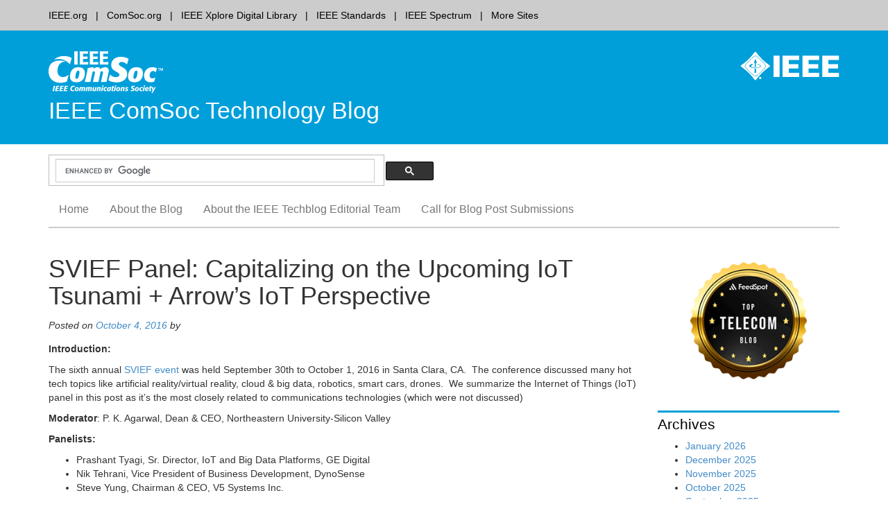

--- FILE ---
content_type: text/html; charset=UTF-8
request_url: https://techblog.comsoc.org/2016/10/04/svief-panel-capitalizing-on-the-upcoming-iot-tsunami-arrows-iot-perspective/
body_size: 12388
content:
<!DOCTYPE html>
<html lang="en-US">
<head>
<script src="https://cmp.osano.com/AzyzptTmRlqVd2LRf/67f8671a-5c0a-4a40-91c8-f5620a712703/osano.js"></script>
<link rel="stylesheet" href="https://cookie-consent.ieee.org/ieee-cookie-banner.css" type="text/css"/>
<meta charset="UTF-8">
<meta name="viewport" content="width=device-width, initial-scale=1">
<link rel="apple-touch-icon" sizes="57x57" href="https://techblog.comsoc.org/wp-content/themes/comsocwptheme/favicon/apple-touch-icon-57x57.png">
<link rel="shortcut icon" href="https://techblog.comsoc.org/wp-content/themes/comsocwptheme/favicon/favicon.ico">
<meta name="theme-color" content="#0083b3">
<link rel="pingback" href="https://techblog.comsoc.org/xmlrpc.php">
<title>SVIEF Panel: Capitalizing on the Upcoming IoT Tsunami + Arrow&#8217;s IoT Perspective &#8211; IEEE ComSoc Technology Blog</title>
<meta name='robots' content='max-image-preview:large' />
	<style>img:is([sizes="auto" i], [sizes^="auto," i]) { contain-intrinsic-size: 3000px 1500px }</style>
	<link rel="alternate" type="application/rss+xml" title="IEEE ComSoc Technology Blog &raquo; Feed" href="https://techblog.comsoc.org/feed/" />
<link rel="alternate" type="application/rss+xml" title="IEEE ComSoc Technology Blog &raquo; Comments Feed" href="https://techblog.comsoc.org/comments/feed/" />
		<style>
			.lazyload,
			.lazyloading {
				max-width: 100%;
			}
		</style>
		<script type="text/javascript">
/* <![CDATA[ */
window._wpemojiSettings = {"baseUrl":"https:\/\/s.w.org\/images\/core\/emoji\/16.0.1\/72x72\/","ext":".png","svgUrl":"https:\/\/s.w.org\/images\/core\/emoji\/16.0.1\/svg\/","svgExt":".svg","source":{"concatemoji":"https:\/\/techblog.comsoc.org\/wp-includes\/js\/wp-emoji-release.min.js?ver=6.8.3"}};
/*! This file is auto-generated */
!function(s,n){var o,i,e;function c(e){try{var t={supportTests:e,timestamp:(new Date).valueOf()};sessionStorage.setItem(o,JSON.stringify(t))}catch(e){}}function p(e,t,n){e.clearRect(0,0,e.canvas.width,e.canvas.height),e.fillText(t,0,0);var t=new Uint32Array(e.getImageData(0,0,e.canvas.width,e.canvas.height).data),a=(e.clearRect(0,0,e.canvas.width,e.canvas.height),e.fillText(n,0,0),new Uint32Array(e.getImageData(0,0,e.canvas.width,e.canvas.height).data));return t.every(function(e,t){return e===a[t]})}function u(e,t){e.clearRect(0,0,e.canvas.width,e.canvas.height),e.fillText(t,0,0);for(var n=e.getImageData(16,16,1,1),a=0;a<n.data.length;a++)if(0!==n.data[a])return!1;return!0}function f(e,t,n,a){switch(t){case"flag":return n(e,"\ud83c\udff3\ufe0f\u200d\u26a7\ufe0f","\ud83c\udff3\ufe0f\u200b\u26a7\ufe0f")?!1:!n(e,"\ud83c\udde8\ud83c\uddf6","\ud83c\udde8\u200b\ud83c\uddf6")&&!n(e,"\ud83c\udff4\udb40\udc67\udb40\udc62\udb40\udc65\udb40\udc6e\udb40\udc67\udb40\udc7f","\ud83c\udff4\u200b\udb40\udc67\u200b\udb40\udc62\u200b\udb40\udc65\u200b\udb40\udc6e\u200b\udb40\udc67\u200b\udb40\udc7f");case"emoji":return!a(e,"\ud83e\udedf")}return!1}function g(e,t,n,a){var r="undefined"!=typeof WorkerGlobalScope&&self instanceof WorkerGlobalScope?new OffscreenCanvas(300,150):s.createElement("canvas"),o=r.getContext("2d",{willReadFrequently:!0}),i=(o.textBaseline="top",o.font="600 32px Arial",{});return e.forEach(function(e){i[e]=t(o,e,n,a)}),i}function t(e){var t=s.createElement("script");t.src=e,t.defer=!0,s.head.appendChild(t)}"undefined"!=typeof Promise&&(o="wpEmojiSettingsSupports",i=["flag","emoji"],n.supports={everything:!0,everythingExceptFlag:!0},e=new Promise(function(e){s.addEventListener("DOMContentLoaded",e,{once:!0})}),new Promise(function(t){var n=function(){try{var e=JSON.parse(sessionStorage.getItem(o));if("object"==typeof e&&"number"==typeof e.timestamp&&(new Date).valueOf()<e.timestamp+604800&&"object"==typeof e.supportTests)return e.supportTests}catch(e){}return null}();if(!n){if("undefined"!=typeof Worker&&"undefined"!=typeof OffscreenCanvas&&"undefined"!=typeof URL&&URL.createObjectURL&&"undefined"!=typeof Blob)try{var e="postMessage("+g.toString()+"("+[JSON.stringify(i),f.toString(),p.toString(),u.toString()].join(",")+"));",a=new Blob([e],{type:"text/javascript"}),r=new Worker(URL.createObjectURL(a),{name:"wpTestEmojiSupports"});return void(r.onmessage=function(e){c(n=e.data),r.terminate(),t(n)})}catch(e){}c(n=g(i,f,p,u))}t(n)}).then(function(e){for(var t in e)n.supports[t]=e[t],n.supports.everything=n.supports.everything&&n.supports[t],"flag"!==t&&(n.supports.everythingExceptFlag=n.supports.everythingExceptFlag&&n.supports[t]);n.supports.everythingExceptFlag=n.supports.everythingExceptFlag&&!n.supports.flag,n.DOMReady=!1,n.readyCallback=function(){n.DOMReady=!0}}).then(function(){return e}).then(function(){var e;n.supports.everything||(n.readyCallback(),(e=n.source||{}).concatemoji?t(e.concatemoji):e.wpemoji&&e.twemoji&&(t(e.twemoji),t(e.wpemoji)))}))}((window,document),window._wpemojiSettings);
/* ]]> */
</script>
<style id='wp-emoji-styles-inline-css' type='text/css'>

	img.wp-smiley, img.emoji {
		display: inline !important;
		border: none !important;
		box-shadow: none !important;
		height: 1em !important;
		width: 1em !important;
		margin: 0 0.07em !important;
		vertical-align: -0.1em !important;
		background: none !important;
		padding: 0 !important;
	}
</style>
<style id='classic-theme-styles-inline-css' type='text/css'>
/*! This file is auto-generated */
.wp-block-button__link{color:#fff;background-color:#32373c;border-radius:9999px;box-shadow:none;text-decoration:none;padding:calc(.667em + 2px) calc(1.333em + 2px);font-size:1.125em}.wp-block-file__button{background:#32373c;color:#fff;text-decoration:none}
</style>
<link rel='stylesheet' id='ieee-communications-society-style-css' href='https://techblog.comsoc.org/wp-content/themes/comsocwptheme/style.css?ver=6.8.3' type='text/css' media='all' />
<link rel='stylesheet' id='bootstrap3-css' href='https://techblog.comsoc.org/wp-content/themes/comsocwptheme/bs/css/bootstrap.min.css?ver=6.8.3' type='text/css' media='all' />
<link rel='stylesheet' id='ieeebootstrap3-css' href='https://techblog.comsoc.org/wp-content/themes/comsocwptheme/ieeebootstrap.css?ver=1.1.3' type='text/css' media='all' />
<script type="text/javascript" src="https://techblog.comsoc.org/wp-includes/js/jquery/jquery.min.js?ver=3.7.1" id="jquery-core-js"></script>
<script type="text/javascript" src="https://techblog.comsoc.org/wp-includes/js/jquery/jquery-migrate.min.js?ver=3.4.1" id="jquery-migrate-js"></script>
<link rel="https://api.w.org/" href="https://techblog.comsoc.org/wp-json/" /><link rel="alternate" title="JSON" type="application/json" href="https://techblog.comsoc.org/wp-json/wp/v2/posts/5221" /><link rel="EditURI" type="application/rsd+xml" title="RSD" href="https://techblog.comsoc.org/xmlrpc.php?rsd" />
<link rel="canonical" href="https://techblog.comsoc.org/2016/10/04/svief-panel-capitalizing-on-the-upcoming-iot-tsunami-arrows-iot-perspective/" />
<link rel='shortlink' href='https://techblog.comsoc.org/?p=5221' />
<link rel="alternate" title="oEmbed (JSON)" type="application/json+oembed" href="https://techblog.comsoc.org/wp-json/oembed/1.0/embed?url=https%3A%2F%2Ftechblog.comsoc.org%2F2016%2F10%2F04%2Fsvief-panel-capitalizing-on-the-upcoming-iot-tsunami-arrows-iot-perspective%2F" />
<link rel="alternate" title="oEmbed (XML)" type="text/xml+oembed" href="https://techblog.comsoc.org/wp-json/oembed/1.0/embed?url=https%3A%2F%2Ftechblog.comsoc.org%2F2016%2F10%2F04%2Fsvief-panel-capitalizing-on-the-upcoming-iot-tsunami-arrows-iot-perspective%2F&#038;format=xml" />
		<script>
			document.documentElement.className = document.documentElement.className.replace('no-js', 'js');
		</script>
				<style>
			.no-js img.lazyload {
				display: none;
			}

			figure.wp-block-image img.lazyloading {
				min-width: 150px;
			}

			.lazyload,
			.lazyloading {
				--smush-placeholder-width: 100px;
				--smush-placeholder-aspect-ratio: 1/1;
				width: var(--smush-image-width, var(--smush-placeholder-width)) !important;
				aspect-ratio: var(--smush-image-aspect-ratio, var(--smush-placeholder-aspect-ratio)) !important;
			}

						.lazyload, .lazyloading {
				opacity: 0;
			}

			.lazyloaded {
				opacity: 1;
				transition: opacity 400ms;
				transition-delay: 0ms;
			}

					</style>
		
<!-- BEGIN Analytics Insights v6.3.12 - https://wordpress.org/plugins/analytics-insights/ -->
<script async src="https://www.googletagmanager.com/gtag/js?id=G-LM7YCMB387"></script>
<script>
  window.dataLayer = window.dataLayer || [];
  function gtag(){dataLayer.push(arguments);}
  gtag('js', new Date());
  gtag('config', 'G-LM7YCMB387');
  if (window.performance) {
    var timeSincePageLoad = Math.round(performance.now());
    gtag('event', 'timing_complete', {
      'name': 'load',
      'value': timeSincePageLoad,
      'event_category': 'JS Dependencies'
    });
  }
</script>
<!-- END Analytics Insights -->
<!--[if lt IE 9]>
  <script src="https://techblog.comsoc.org/wp-content/themes/comsocwptheme/js/html5shiv.js"></script>
  <script src="https://techblog.comsoc.org/wp-content/themes/comsocwptheme/js/respond.min.js"></script>
<![endif]-->
<link rel="stylesheet" href="https://techblog.comsoc.org/wp-content/themes/comsocwptheme/color_css/brightblue-white.css" type="text/css" media="all">
</head>

<body class="wp-singular post-template-default single single-post postid-5221 single-format-standard wp-theme-comsocwptheme group-blog" ontouchstart="">
      <div class="global-nav">
      <div class="container">
        <div>
          <div class="pull-left">
            <ul>
            <li><a class="first" href="http://www.ieee.org">IEEE.org</a></li><li><a href="http://www.comsoc.org">ComSoc.org</a></li><li><a href="http://ieeexplore.ieee.org/">IEEE Xplore Digital Library</a></li><li><a href="http://standards.ieee.org/">IEEE Standards</a></li><li><a href="http://spectrum.ieee.org/">IEEE Spectrum</a></li><li><a class="last" href="http://www.ieee.org/sitemap">More Sites</a></li>            </ul>
          </div>
        </div>
      </div>
    </div>
      <div class="banner">
      <div class="container">
        <div class="pull-right hidden-xs logo-container">
                                <a href="http://www.ieee.org" title="IEEE">
                            <img data-src="https://techblog.comsoc.org/wp-content/themes/comsocwptheme/images/ieee_mb_white.png" id="ieee_mb" class="img-responsive lazyload" alt="IEEE logo" src="[data-uri]" style="--smush-placeholder-width: 142px; --smush-placeholder-aspect-ratio: 142/41;">
            </a>
                  </div>
            <a href="https://techblog.comsoc.org/" title="IEEE ComSoc Technology Blog home"><img data-src="https://techblog.comsoc.org/wp-content/uploads/2016/07/ieee_comsoc_new_pad.png" height="70" width="165" alt="IEEE ComSoc Technology Blog home" class="img-responsive lazyload"  rel="home" src="[data-uri]" style="--smush-placeholder-width: 165px; --smush-placeholder-aspect-ratio: 165/70;" /></a>
          			<h1 class="site-title">
          <a href="https://techblog.comsoc.org/" rel="home">            
                          IEEE ComSoc Technology Blog                      </a>
        </h1>
    
      </div>
    </div>

    <div class="container search">
      <div class="row">
        <div class="col-sm-6">
              <div class="hidden-xs">
                <script>
                  (function() {
                    var cx = '006539740418318249752:f2h38l7gvis';
                    var gcse = document.createElement('script');
                    gcse.type = 'text/javascript';
                    gcse.async = true;
                    gcse.src = (document.location.protocol == 'https:' ? 'https:' : 'http:') +
                        '//www.google.com/cse/cse.js?cx=' + cx;
                    var s = document.getElementsByTagName('script')[0];
                    s.parentNode.insertBefore(gcse, s);
                  })();
                </script>
                <gcse:searchbox-only gname="ieeewpsearch" resultsUrl="https://techblog.comsoc.org/"></gcse:searchbox-only>
              </div>



        </div>
        <!-- social media icons go here -->
        <div class="col-sm-6">
          <div class="pull-right">
            <!-- add dynamic social media icon code to placeholder -->
            <ul class="social-icons">
                            </ul>
          </div>
        </div>
      </div>
    </div>

    <!-- NAVBAR
    ================================================== -->
    <nav class="navbar-wrapper">
        <div class="navbar navbar-default" role="navigation">
          <div class="container">
            <div class="navbar-header pull-left">
              <button type="button" class="navbar-toggle" data-toggle="collapse" data-target=".navbar-collapse">
                <span class="sr-only">Toggle navigation</span>
                <span class="icon-bar"></span>
                <span class="icon-bar"></span>
                <span class="icon-bar"></span>
              </button>
              <div class="mobile-search col-xs-9 pull-right visible-xs">
          			 <script>
                    (function() {
                      var cx = '006539740418318249752:f2h38l7gvis';
                      var gcse = document.createElement('script');
                      gcse.type = 'text/javascript';
                      gcse.async = true;
                      gcse.src = (document.location.protocol == 'https:' ? 'https:' : 'http:') +
                          '//www.google.com/cse/cse.js?cx=' + cx;
                      var s = document.getElementsByTagName('script')[0];
                      s.parentNode.insertBefore(gcse, s);
                    })();
                 </script>
                 <gcse:searchbox-only gname="ieeewpsearchmobile" enableAutoComplete="false" resultsUrl="https://techblog.comsoc.org/"></gcse:searchbox-only>
              </div>
            </div>

              <a class="skip-link sr-only" href="#content">Skip to content</a>
              <div class="collapse navbar-collapse"><ul id="menu-menu-1" class="nav navbar-nav"><li id="menu-item-7309" class="menu-item menu-item-type-custom menu-item-object-custom menu-item-home menu-item-7309"><a href="https://techblog.comsoc.org">Home</a></li>
<li id="menu-item-5303" class="menu-item menu-item-type-post_type menu-item-object-page menu-item-5303"><a href="https://techblog.comsoc.org/about-the-blog/">About the Blog</a></li>
<li id="menu-item-5301" class="menu-item menu-item-type-post_type menu-item-object-page menu-item-5301"><a href="https://techblog.comsoc.org/about/">About the IEEE Techblog Editorial Team</a></li>
<li id="menu-item-14971" class="menu-item menu-item-type-post_type menu-item-object-page menu-item-14971"><a href="https://techblog.comsoc.org/call-for-blog-post-submissions/">Call for Blog Post Submissions</a></li>
</ul></div>          </div>
        </div>
    </nav>
	</header>
	<div id="content" class="site-content">


	<div id="primary" class="container page-content">
		<main id="main" role="main">
		  <div class="row">
      <div class="col-md-9">
    		
			
<article id="post-5221" class="post-5221 post type-post status-publish format-standard hentry category-uncategorized">
	<header class="entry-header">
		<h1 class="entry-title">SVIEF Panel: Capitalizing on the Upcoming IoT Tsunami + Arrow&#8217;s IoT Perspective</h1>

		<div class="entry-meta">
			<span class="posted-on">Posted on <a href="https://techblog.comsoc.org/2016/10/04/svief-panel-capitalizing-on-the-upcoming-iot-tsunami-arrows-iot-perspective/" rel="bookmark"><time class="entry-date published" datetime="2016-10-04T17:19:53-04:00">October 4, 2016</time></a></span><span class="byline"> by <span class="author vcard"><a class="url fn n" href="https://techblog.comsoc.org/author/"></a></span> </span>		</div><!-- .entry-meta -->
	</header><!-- .entry-header -->

	<div class="entry-content">
		<p><strong>Introduction:</strong></p>
<p>The sixth annual<a href="http://www.svief.org/2016/index.php/about/" rel="nofollow"> SVIEF event</a> was held September 30th to October 1, 2016 in Santa Clara, CA.  The conference discussed many hot tech topics like artificial reality/virtual reality, cloud &amp; big data, robotics, smart cars, drones.  We summarize the Internet of Things (IoT) panel in this post as it&#8217;s the most closely related to communications technologies (which were not discussed)</p>
<p><strong>Moderator</strong>: P. K. Agarwal, Dean &amp; CEO, Northeastern University-Silicon Valley</p>
<p><strong>Panelists:</strong></p>
<ul>
<li>Prashant Tyagi, Sr. Director, IoT and Big Data Platforms, GE Digital</li>
<li>Nik Tehrani, Vice President of Business Development, DynoSense</li>
<li>Steve Yung, Chairman &amp; CEO, V5 Systems Inc.</li>
</ul>
<p><strong>Panel Discussion:</strong></p>
<p>Moderator PK Agarwal gave each panelist an opportunity to quickly describe their company&#8217;s involvement and stake in IoT:</p>
<ul>
<li>Prashant Tyagi said that while GE was founded in 1892 and is 124 years old, <a href="https://www.ge.com/digital/" rel="nofollow">GE Digital </a>has been in existence for only four years.  It&#8217;s focused on the Industrial IoT (IIoT), especially Return on Investment (RoI).  If GE can achieve an improvement efficiency &gt;= 1% in the industrial control systems it operates (e.g. turbines, power, aircraft) it would result in a $200B cost savings for the company.  That&#8217;s five times the potential profits of the consumer IoT market, according to Prashant.  However, IIoT systems must operate on an industrial scale (assumes high availability and reliability)</li>
<li>Nik Tehrani said<a href="https://dynosense.com/products/" rel="nofollow"> DynoSense</a> is pursuing medical monitoring/measurements and cloud based data analytics as part of the digital health revolution.  He outlined a five step process for DynoSense IoT systems: 1) sensor captures data; 2) data analyzed by cloud based compute servers; 3) results of analytics are resolved; 4) respond if something has gone wrong (anomaly detected); 5) repeat and re-use the system.  From their website, the company was founded on March 13, 2013 (so is only a little more than three years old).</li>
<li>Steve Yung said <a href="http://v5systems.us/" rel="nofollow"> V5 Systems</a> provides a self powered outdoor IoT platform which includes sensors, wireless communications, power management, storage, edge computing and edge security.  V5 provides a multi-layer IoT stack to facilitate those functions.</li>
<li>Steve said the health care market was said to be huge and growing at 75% to 80% with people looking for real time information.  A shift from reactive to proactive health care is in process, according to Yung.  Aging population needs help with more assisted living, especially in Japan.  Chronic care accounts for 75% of US health care expenses. Corporate wellness programs lower abstenteeism and increase productivity. There&#8217;s more involvement from health insurance companies and contract research organizations (CROs).</li>
</ul>
<hr />
<p><strong>GE comments:</strong></p>
<ul>
<li>PK noted the wide range of technologies needed to make IoT a reality:  sensors, electronics, power management &amp; control, connectivity (local and remote communications capabilities), edge computing, security, data analytics, cloud computing &amp; storage.  How those all work together and cohesively is a real challenge.</li>
<li>Prashant opined that use cases will be very important for IoT.  GE Digital has created a &#8220;<a href="http://www.gereports.com/post/119300678660/wind-in-the-cloud-how-the-digital-wind-farm-will/" rel="nofollow">Digital Twin</a>&#8221; analytics model that was used to improve efficiency at wind farms.  Each digital wind farm begins life as a<a href="http://www.ge.com/digitaltwingame/" rel="nofollow"> <strong>digital twin (play the game)</strong></a>, a cloud-based computer model of a wind farm at a specific location. The model allows engineers to pick from as many as 20 different turbine configurations – from pole height, to rotor diameter and turbine output – for each pad at the wind farm and design its most efficient real-world doppelganger.</li>
<li>The many digital twin opportunities for GE start with its big machines — aircraft engines, locomotives and gas turbines. Using the digital twin approach, a GE service team will know not only when to bring an aircraft in for inspection but what parts to have on hand and how long the jet will be out of service.</li>
<li><strong>Digital Twin Reference:</strong>   <a href="http://gelookahead.economist.com/digital-twin/" rel="nofollow">http://gelookahead.economist.com/digital-twin/</a></li>
</ul>
<p>&nbsp;</p>
<p><strong>DynoSense Comments:</strong></p>
<ul>
<li>The company&#8217;s innovative products are patented, advanced, and cloud-based health scanning platforms with health metrics and analytic engines that can be integrated into communities of caregivers, trainers, pharmacists, doctors, and family members.</li>
<li>Nik maintains that character builds companies- more so than technology expertise.  He cited the following important traits for success:  committment, heart, passion, humility, humor, and  &#8220;never give up.&#8221;</li>
<li>Addendum:  On Oct 3, 2016, Plus3.com and DynoSense Corp. <a href="https://dynosense.com/2016/10/03/dynosense-and-plus3-com-announce-technology-partnership-to-improve-corporate-wellness-program-engagement-and-effectiveness/" rel="nofollow">announced</a> an exclusive U.S. market strategic partnership to create a new and compelling corporate wellness offering that blends Plus3’s best-in-class socially-driven well being platform with DynoSense’s innovative home health monitoring system, all bundled in easy-to-use web and mobile apps.</li>
</ul>
<p>&nbsp;</p>
<p><strong>V5 Comments:</strong></p>
<ul>
<li>Key features of V5&#8217;s outdoor IoT system include power management and ability to train sensors to recognize offsets.</li>
<li>Global security is the #1 issue for IoT, according to Steve (this author agrees).</li>
<li>Multi-disciplined expertise (EE&#8217;s, ME&#8217;s, software engineers, computer scientists, algorithm developers, etc)  are all needed to make IoT a reality.</li>
</ul>
<p>&nbsp;</p>
<hr />
<p><strong>Arrow&#8217;s IoT Perspective:</strong></p>
<p>At the October 4th<a href="http://www.st.com/content/st_com/en/special-events/developers-conference.html" rel="nofollow"> <strong>ST Developers Conference</strong></a> in Santa Clara, CA, <a href="http://iot.arrow.com/" rel="nofollow">Arrow&#8217;s IoT</a> Director Jeth Harbinson outlined the key benefits of IoT.  While they appear to be most relevant to IIoT, they may also apply to other IoT industry verticals:</p>
<ul>
<li>Optimize asset utilization</li>
<li>Reduce operational cost</li>
<li>Improve worker productivity</li>
<li>Improve worker safety</li>
<li>Create new revenue streams</li>
<li>Improve survivability</li>
<li>Enhance the customer experience</li>
</ul>
<p>&nbsp;</p>
<p>Jeth then provided a four step process for IoT development: Design, operate, optimize, and restore.  The necessary IoT functional components are:  sensors, edge electronics, gateways, connectivity, data platforms, analytics and security.  He noted there were over 200 IoT platforms (many industry specific) from vendors like Amazon, HP Enterprise, IBM, and many others and admitted it was quite difficult to sort them out.</p>
<p>In addition to being a distributor of hardware and providing software solutions, Arrow has also gotten into the systems integratrion business by providing hardware/software sub-systems for different IoT solution providers.</p>
<hr />
<p>IoT References by this author:</p>
<div><a href="http://www.comsoc.org/files/Publications/Magazines/gcn/pdf/GCN_2016_08.pdf" target="_blank">http://www.comsoc.org/files/Publications/Magazines/gcn/pdf/GCN_2016_08.pdf</a></div>
<div>(August 2016 IEEE GCN- see pg 2)</div>
<h1></h1>
<ul>
<li><a style="font-size: 18px;font-weight: bold" href="http://viodi.com/2016/06/01/how-telcos-can-play-a-prominent-role-monetize-the-iot/" target="_blank" rel="nofollow">How Telcos Can Play a Prominent Role &amp; Monetize the IoT</a></li>
<li><a style="font-weight: bold" href="https://techblog.comsoc.org/2016/05/23/iot-world-summary-part-iii-too-many-wireless-wan-lpwan-standards-specs" target="_blank">IoT World Summary Part III: Too Many Wireless WAN (LPWAN) &#8220;Standards&#8221; &amp; Specs</a><span style="font-weight: bold"> &#8211; May 23, 2016</span></li>
<li><a href="https://techblog.comsoc.org/2016/05/21/iot-world-summary-part-ii-wireless-lan-connectivity-spaghetti-issues-solutions" target="_blank">IoT World Summary Part II: Wireless LAN Connectivity Spaghetti, Issues &amp; Solutions</a> &#8211; May 21., 2016</li>
<li><a href="https://techblog.comsoc.org/2016/05/18/highlights-of-iot-world-10-12-may-2016-santa-clara-ca-ieee-member-comments" target="_blank">Highlights of IoT World, 10-12 May 2016, Santa Clara, CA + IEEE Member Comments</a> &#8211; May 18., 2016</li>
<li><a href="https://techblog.comsoc.org/2016/06/23/att-to-use-lte-cat-m1-m2-for-iot-applications" target="_blank">AT&amp;T to use LTE, Cat-M1 &amp; M2 for IoT Applications</a> &#8211; June 23., 2016</li>
<li><a href="https://techblog.comsoc.org/2016/06/20/att-focus-on-smart-city-development-part-of-iot" target="_blank">AT&amp;T Focus on Smart City Development (part of IoT)</a> &#8211; June 20., 2016</li>
<li><a href="https://techblog.comsoc.org/2016/06/16/accenture-survey-47-of-consumers-see-security-as-iot-adoption-barrier" target="_blank">Accenture Survey: 47% of consumers see security as IoT adoption barrier</a> &#8211; June 16., 2016</li>
</ul>
			</div><!-- .entry-content -->

	<footer class="entry-meta">
		This entry was posted in <a href="https://techblog.comsoc.org/category/uncategorized/" rel="category tag">Uncategorized</a>. Bookmark the <a href="https://techblog.comsoc.org/2016/10/04/svief-panel-capitalizing-on-the-upcoming-iot-tsunami-arrows-iot-perspective/" rel="bookmark">permalink</a>.		<br />
			</footer><!-- .entry-meta -->
</article><!-- #post-## -->

				<nav class="navigation post-navigation" role="navigation">
<!-- 		<h3 class="screen-reader-text">Post navigation</h3> -->
		<div class="nav-links">
			<div class="nav-previous pull-left"><a href="https://techblog.comsoc.org/2016/10/01/telecom-council-2016-spiffy-award-winners-include-simless-virtual-sim-card/" rel="prev"><span class="meta-nav glyphicon glyphicon-chevron-left"></span> Telecom Council 2016 SPIFFY Award Winners include Simless (Virtual SIM Card)</a></div><div class="nav-next pull-right"><a href="https://techblog.comsoc.org/2016/10/10/summary-conclusions-of-sd-wan-sessions-at-telecom-councils-tc3-summit/" rel="next">Summary &amp; Conclusions of SD-WAN sessions at Telecom Council&#8217;s TC3 Summit <span class="meta-nav glyphicon glyphicon-chevron-right"></span></a></div>		</div><!-- .nav-links -->
	</nav><!-- .navigation -->
	
							
      </div>
            
              
        <div class="col-md-3 widgets">
                                <div class="right-sidebar-widget"><img width="300" height="200" data-src="https://techblog.comsoc.org/wp-content/uploads/2025/03/telecom_blogs-o2.png" class="image wp-image-1073535  attachment-full size-full lazyload" alt="" style="--smush-placeholder-width: 300px; --smush-placeholder-aspect-ratio: 300/200;max-width: 100%; height: auto;" decoding="async" src="[data-uri]" /></div><div class="right-sidebar-widget"><h3>Archives</h3>
			<ul>
					<li><a href='https://techblog.comsoc.org/2026/01/'>January 2026</a></li>
	<li><a href='https://techblog.comsoc.org/2025/12/'>December 2025</a></li>
	<li><a href='https://techblog.comsoc.org/2025/11/'>November 2025</a></li>
	<li><a href='https://techblog.comsoc.org/2025/10/'>October 2025</a></li>
	<li><a href='https://techblog.comsoc.org/2025/09/'>September 2025</a></li>
	<li><a href='https://techblog.comsoc.org/2025/08/'>August 2025</a></li>
	<li><a href='https://techblog.comsoc.org/2025/07/'>July 2025</a></li>
	<li><a href='https://techblog.comsoc.org/2025/06/'>June 2025</a></li>
	<li><a href='https://techblog.comsoc.org/2025/05/'>May 2025</a></li>
	<li><a href='https://techblog.comsoc.org/2025/04/'>April 2025</a></li>
	<li><a href='https://techblog.comsoc.org/2025/03/'>March 2025</a></li>
	<li><a href='https://techblog.comsoc.org/2025/02/'>February 2025</a></li>
	<li><a href='https://techblog.comsoc.org/2025/01/'>January 2025</a></li>
	<li><a href='https://techblog.comsoc.org/2024/12/'>December 2024</a></li>
	<li><a href='https://techblog.comsoc.org/2024/11/'>November 2024</a></li>
	<li><a href='https://techblog.comsoc.org/2024/10/'>October 2024</a></li>
	<li><a href='https://techblog.comsoc.org/2024/09/'>September 2024</a></li>
	<li><a href='https://techblog.comsoc.org/2024/08/'>August 2024</a></li>
	<li><a href='https://techblog.comsoc.org/2024/07/'>July 2024</a></li>
	<li><a href='https://techblog.comsoc.org/2024/06/'>June 2024</a></li>
	<li><a href='https://techblog.comsoc.org/2024/05/'>May 2024</a></li>
	<li><a href='https://techblog.comsoc.org/2024/04/'>April 2024</a></li>
	<li><a href='https://techblog.comsoc.org/2024/03/'>March 2024</a></li>
	<li><a href='https://techblog.comsoc.org/2024/02/'>February 2024</a></li>
	<li><a href='https://techblog.comsoc.org/2024/01/'>January 2024</a></li>
	<li><a href='https://techblog.comsoc.org/2023/12/'>December 2023</a></li>
	<li><a href='https://techblog.comsoc.org/2023/11/'>November 2023</a></li>
	<li><a href='https://techblog.comsoc.org/2023/10/'>October 2023</a></li>
	<li><a href='https://techblog.comsoc.org/2023/09/'>September 2023</a></li>
	<li><a href='https://techblog.comsoc.org/2023/08/'>August 2023</a></li>
	<li><a href='https://techblog.comsoc.org/2023/07/'>July 2023</a></li>
	<li><a href='https://techblog.comsoc.org/2023/06/'>June 2023</a></li>
	<li><a href='https://techblog.comsoc.org/2023/05/'>May 2023</a></li>
	<li><a href='https://techblog.comsoc.org/2023/04/'>April 2023</a></li>
	<li><a href='https://techblog.comsoc.org/2023/03/'>March 2023</a></li>
	<li><a href='https://techblog.comsoc.org/2023/02/'>February 2023</a></li>
	<li><a href='https://techblog.comsoc.org/2023/01/'>January 2023</a></li>
	<li><a href='https://techblog.comsoc.org/2022/12/'>December 2022</a></li>
	<li><a href='https://techblog.comsoc.org/2022/11/'>November 2022</a></li>
	<li><a href='https://techblog.comsoc.org/2022/10/'>October 2022</a></li>
	<li><a href='https://techblog.comsoc.org/2022/09/'>September 2022</a></li>
	<li><a href='https://techblog.comsoc.org/2022/08/'>August 2022</a></li>
	<li><a href='https://techblog.comsoc.org/2022/07/'>July 2022</a></li>
	<li><a href='https://techblog.comsoc.org/2022/06/'>June 2022</a></li>
	<li><a href='https://techblog.comsoc.org/2022/05/'>May 2022</a></li>
	<li><a href='https://techblog.comsoc.org/2022/04/'>April 2022</a></li>
	<li><a href='https://techblog.comsoc.org/2022/03/'>March 2022</a></li>
	<li><a href='https://techblog.comsoc.org/2022/02/'>February 2022</a></li>
	<li><a href='https://techblog.comsoc.org/2022/01/'>January 2022</a></li>
	<li><a href='https://techblog.comsoc.org/2021/12/'>December 2021</a></li>
	<li><a href='https://techblog.comsoc.org/2021/11/'>November 2021</a></li>
	<li><a href='https://techblog.comsoc.org/2021/10/'>October 2021</a></li>
	<li><a href='https://techblog.comsoc.org/2021/09/'>September 2021</a></li>
	<li><a href='https://techblog.comsoc.org/2021/08/'>August 2021</a></li>
	<li><a href='https://techblog.comsoc.org/2021/07/'>July 2021</a></li>
	<li><a href='https://techblog.comsoc.org/2021/06/'>June 2021</a></li>
	<li><a href='https://techblog.comsoc.org/2021/05/'>May 2021</a></li>
	<li><a href='https://techblog.comsoc.org/2021/04/'>April 2021</a></li>
	<li><a href='https://techblog.comsoc.org/2021/03/'>March 2021</a></li>
	<li><a href='https://techblog.comsoc.org/2021/02/'>February 2021</a></li>
	<li><a href='https://techblog.comsoc.org/2021/01/'>January 2021</a></li>
	<li><a href='https://techblog.comsoc.org/2020/12/'>December 2020</a></li>
	<li><a href='https://techblog.comsoc.org/2020/11/'>November 2020</a></li>
	<li><a href='https://techblog.comsoc.org/2020/10/'>October 2020</a></li>
	<li><a href='https://techblog.comsoc.org/2020/09/'>September 2020</a></li>
	<li><a href='https://techblog.comsoc.org/2020/08/'>August 2020</a></li>
	<li><a href='https://techblog.comsoc.org/2020/07/'>July 2020</a></li>
	<li><a href='https://techblog.comsoc.org/2020/06/'>June 2020</a></li>
	<li><a href='https://techblog.comsoc.org/2020/05/'>May 2020</a></li>
	<li><a href='https://techblog.comsoc.org/2020/04/'>April 2020</a></li>
	<li><a href='https://techblog.comsoc.org/2020/03/'>March 2020</a></li>
	<li><a href='https://techblog.comsoc.org/2020/02/'>February 2020</a></li>
	<li><a href='https://techblog.comsoc.org/2020/01/'>January 2020</a></li>
	<li><a href='https://techblog.comsoc.org/2019/12/'>December 2019</a></li>
	<li><a href='https://techblog.comsoc.org/2019/11/'>November 2019</a></li>
	<li><a href='https://techblog.comsoc.org/2019/10/'>October 2019</a></li>
	<li><a href='https://techblog.comsoc.org/2019/09/'>September 2019</a></li>
	<li><a href='https://techblog.comsoc.org/2019/08/'>August 2019</a></li>
	<li><a href='https://techblog.comsoc.org/2019/07/'>July 2019</a></li>
	<li><a href='https://techblog.comsoc.org/2019/06/'>June 2019</a></li>
	<li><a href='https://techblog.comsoc.org/2019/05/'>May 2019</a></li>
	<li><a href='https://techblog.comsoc.org/2019/04/'>April 2019</a></li>
	<li><a href='https://techblog.comsoc.org/2019/03/'>March 2019</a></li>
	<li><a href='https://techblog.comsoc.org/2019/02/'>February 2019</a></li>
	<li><a href='https://techblog.comsoc.org/2019/01/'>January 2019</a></li>
	<li><a href='https://techblog.comsoc.org/2018/12/'>December 2018</a></li>
	<li><a href='https://techblog.comsoc.org/2018/11/'>November 2018</a></li>
	<li><a href='https://techblog.comsoc.org/2018/10/'>October 2018</a></li>
	<li><a href='https://techblog.comsoc.org/2018/09/'>September 2018</a></li>
	<li><a href='https://techblog.comsoc.org/2018/08/'>August 2018</a></li>
	<li><a href='https://techblog.comsoc.org/2018/07/'>July 2018</a></li>
	<li><a href='https://techblog.comsoc.org/2018/06/'>June 2018</a></li>
	<li><a href='https://techblog.comsoc.org/2018/05/'>May 2018</a></li>
	<li><a href='https://techblog.comsoc.org/2018/04/'>April 2018</a></li>
	<li><a href='https://techblog.comsoc.org/2018/03/'>March 2018</a></li>
	<li><a href='https://techblog.comsoc.org/2018/02/'>February 2018</a></li>
	<li><a href='https://techblog.comsoc.org/2018/01/'>January 2018</a></li>
	<li><a href='https://techblog.comsoc.org/2017/12/'>December 2017</a></li>
	<li><a href='https://techblog.comsoc.org/2017/11/'>November 2017</a></li>
	<li><a href='https://techblog.comsoc.org/2017/10/'>October 2017</a></li>
	<li><a href='https://techblog.comsoc.org/2017/09/'>September 2017</a></li>
	<li><a href='https://techblog.comsoc.org/2017/08/'>August 2017</a></li>
	<li><a href='https://techblog.comsoc.org/2017/07/'>July 2017</a></li>
	<li><a href='https://techblog.comsoc.org/2017/06/'>June 2017</a></li>
	<li><a href='https://techblog.comsoc.org/2017/05/'>May 2017</a></li>
	<li><a href='https://techblog.comsoc.org/2017/04/'>April 2017</a></li>
	<li><a href='https://techblog.comsoc.org/2017/03/'>March 2017</a></li>
	<li><a href='https://techblog.comsoc.org/2017/02/'>February 2017</a></li>
	<li><a href='https://techblog.comsoc.org/2017/01/'>January 2017</a></li>
	<li><a href='https://techblog.comsoc.org/2016/12/'>December 2016</a></li>
	<li><a href='https://techblog.comsoc.org/2016/11/'>November 2016</a></li>
	<li><a href='https://techblog.comsoc.org/2016/10/'>October 2016</a></li>
	<li><a href='https://techblog.comsoc.org/2016/09/'>September 2016</a></li>
	<li><a href='https://techblog.comsoc.org/2016/08/'>August 2016</a></li>
	<li><a href='https://techblog.comsoc.org/2016/07/'>July 2016</a></li>
	<li><a href='https://techblog.comsoc.org/2016/06/'>June 2016</a></li>
	<li><a href='https://techblog.comsoc.org/2016/05/'>May 2016</a></li>
	<li><a href='https://techblog.comsoc.org/2016/04/'>April 2016</a></li>
	<li><a href='https://techblog.comsoc.org/2016/03/'>March 2016</a></li>
	<li><a href='https://techblog.comsoc.org/2016/02/'>February 2016</a></li>
	<li><a href='https://techblog.comsoc.org/2016/01/'>January 2016</a></li>
	<li><a href='https://techblog.comsoc.org/2015/12/'>December 2015</a></li>
	<li><a href='https://techblog.comsoc.org/2015/11/'>November 2015</a></li>
	<li><a href='https://techblog.comsoc.org/2015/10/'>October 2015</a></li>
	<li><a href='https://techblog.comsoc.org/2015/09/'>September 2015</a></li>
	<li><a href='https://techblog.comsoc.org/2015/08/'>August 2015</a></li>
	<li><a href='https://techblog.comsoc.org/2015/07/'>July 2015</a></li>
	<li><a href='https://techblog.comsoc.org/2015/06/'>June 2015</a></li>
	<li><a href='https://techblog.comsoc.org/2015/05/'>May 2015</a></li>
	<li><a href='https://techblog.comsoc.org/2015/04/'>April 2015</a></li>
	<li><a href='https://techblog.comsoc.org/2015/03/'>March 2015</a></li>
	<li><a href='https://techblog.comsoc.org/2015/02/'>February 2015</a></li>
	<li><a href='https://techblog.comsoc.org/2015/01/'>January 2015</a></li>
	<li><a href='https://techblog.comsoc.org/2014/12/'>December 2014</a></li>
	<li><a href='https://techblog.comsoc.org/2014/11/'>November 2014</a></li>
	<li><a href='https://techblog.comsoc.org/2014/10/'>October 2014</a></li>
	<li><a href='https://techblog.comsoc.org/2014/09/'>September 2014</a></li>
	<li><a href='https://techblog.comsoc.org/2014/08/'>August 2014</a></li>
	<li><a href='https://techblog.comsoc.org/2014/07/'>July 2014</a></li>
	<li><a href='https://techblog.comsoc.org/2014/06/'>June 2014</a></li>
	<li><a href='https://techblog.comsoc.org/2014/05/'>May 2014</a></li>
	<li><a href='https://techblog.comsoc.org/2014/04/'>April 2014</a></li>
	<li><a href='https://techblog.comsoc.org/2014/03/'>March 2014</a></li>
	<li><a href='https://techblog.comsoc.org/2014/02/'>February 2014</a></li>
	<li><a href='https://techblog.comsoc.org/2014/01/'>January 2014</a></li>
	<li><a href='https://techblog.comsoc.org/2013/12/'>December 2013</a></li>
	<li><a href='https://techblog.comsoc.org/2013/11/'>November 2013</a></li>
	<li><a href='https://techblog.comsoc.org/2013/10/'>October 2013</a></li>
	<li><a href='https://techblog.comsoc.org/2013/09/'>September 2013</a></li>
	<li><a href='https://techblog.comsoc.org/2013/08/'>August 2013</a></li>
	<li><a href='https://techblog.comsoc.org/2013/07/'>July 2013</a></li>
	<li><a href='https://techblog.comsoc.org/2013/06/'>June 2013</a></li>
	<li><a href='https://techblog.comsoc.org/2013/05/'>May 2013</a></li>
	<li><a href='https://techblog.comsoc.org/2013/04/'>April 2013</a></li>
	<li><a href='https://techblog.comsoc.org/2013/03/'>March 2013</a></li>
	<li><a href='https://techblog.comsoc.org/2013/02/'>February 2013</a></li>
	<li><a href='https://techblog.comsoc.org/2013/01/'>January 2013</a></li>
	<li><a href='https://techblog.comsoc.org/2012/12/'>December 2012</a></li>
	<li><a href='https://techblog.comsoc.org/2012/11/'>November 2012</a></li>
	<li><a href='https://techblog.comsoc.org/2012/10/'>October 2012</a></li>
	<li><a href='https://techblog.comsoc.org/2012/09/'>September 2012</a></li>
	<li><a href='https://techblog.comsoc.org/2012/08/'>August 2012</a></li>
	<li><a href='https://techblog.comsoc.org/2012/07/'>July 2012</a></li>
	<li><a href='https://techblog.comsoc.org/2012/06/'>June 2012</a></li>
	<li><a href='https://techblog.comsoc.org/2012/05/'>May 2012</a></li>
	<li><a href='https://techblog.comsoc.org/2012/04/'>April 2012</a></li>
	<li><a href='https://techblog.comsoc.org/2012/03/'>March 2012</a></li>
	<li><a href='https://techblog.comsoc.org/2012/02/'>February 2012</a></li>
	<li><a href='https://techblog.comsoc.org/2012/01/'>January 2012</a></li>
	<li><a href='https://techblog.comsoc.org/2011/12/'>December 2011</a></li>
	<li><a href='https://techblog.comsoc.org/2011/11/'>November 2011</a></li>
	<li><a href='https://techblog.comsoc.org/2011/10/'>October 2011</a></li>
	<li><a href='https://techblog.comsoc.org/2011/09/'>September 2011</a></li>
	<li><a href='https://techblog.comsoc.org/2011/08/'>August 2011</a></li>
	<li><a href='https://techblog.comsoc.org/2011/07/'>July 2011</a></li>
	<li><a href='https://techblog.comsoc.org/2011/06/'>June 2011</a></li>
	<li><a href='https://techblog.comsoc.org/2011/05/'>May 2011</a></li>
	<li><a href='https://techblog.comsoc.org/2011/04/'>April 2011</a></li>
	<li><a href='https://techblog.comsoc.org/2011/03/'>March 2011</a></li>
	<li><a href='https://techblog.comsoc.org/2011/02/'>February 2011</a></li>
	<li><a href='https://techblog.comsoc.org/2011/01/'>January 2011</a></li>
	<li><a href='https://techblog.comsoc.org/2010/12/'>December 2010</a></li>
	<li><a href='https://techblog.comsoc.org/2010/11/'>November 2010</a></li>
	<li><a href='https://techblog.comsoc.org/2010/10/'>October 2010</a></li>
	<li><a href='https://techblog.comsoc.org/2010/09/'>September 2010</a></li>
	<li><a href='https://techblog.comsoc.org/2010/08/'>August 2010</a></li>
	<li><a href='https://techblog.comsoc.org/2010/07/'>July 2010</a></li>
	<li><a href='https://techblog.comsoc.org/2010/06/'>June 2010</a></li>
	<li><a href='https://techblog.comsoc.org/2010/05/'>May 2010</a></li>
	<li><a href='https://techblog.comsoc.org/2010/04/'>April 2010</a></li>
	<li><a href='https://techblog.comsoc.org/2010/03/'>March 2010</a></li>
	<li><a href='https://techblog.comsoc.org/2010/02/'>February 2010</a></li>
	<li><a href='https://techblog.comsoc.org/2010/01/'>January 2010</a></li>
	<li><a href='https://techblog.comsoc.org/2009/12/'>December 2009</a></li>
	<li><a href='https://techblog.comsoc.org/2009/11/'>November 2009</a></li>
	<li><a href='https://techblog.comsoc.org/2009/10/'>October 2009</a></li>
	<li><a href='https://techblog.comsoc.org/2009/09/'>September 2009</a></li>
	<li><a href='https://techblog.comsoc.org/2009/08/'>August 2009</a></li>
	<li><a href='https://techblog.comsoc.org/2009/07/'>July 2009</a></li>
			</ul>

			</div><div class="right-sidebar-widget"><h3>Archives</h3>
			<ul>
					<li><a href='https://techblog.comsoc.org/2026/01/'>January 2026</a></li>
	<li><a href='https://techblog.comsoc.org/2025/12/'>December 2025</a></li>
	<li><a href='https://techblog.comsoc.org/2025/11/'>November 2025</a></li>
	<li><a href='https://techblog.comsoc.org/2025/10/'>October 2025</a></li>
	<li><a href='https://techblog.comsoc.org/2025/09/'>September 2025</a></li>
	<li><a href='https://techblog.comsoc.org/2025/08/'>August 2025</a></li>
	<li><a href='https://techblog.comsoc.org/2025/07/'>July 2025</a></li>
	<li><a href='https://techblog.comsoc.org/2025/06/'>June 2025</a></li>
	<li><a href='https://techblog.comsoc.org/2025/05/'>May 2025</a></li>
	<li><a href='https://techblog.comsoc.org/2025/04/'>April 2025</a></li>
	<li><a href='https://techblog.comsoc.org/2025/03/'>March 2025</a></li>
	<li><a href='https://techblog.comsoc.org/2025/02/'>February 2025</a></li>
	<li><a href='https://techblog.comsoc.org/2025/01/'>January 2025</a></li>
	<li><a href='https://techblog.comsoc.org/2024/12/'>December 2024</a></li>
	<li><a href='https://techblog.comsoc.org/2024/11/'>November 2024</a></li>
	<li><a href='https://techblog.comsoc.org/2024/10/'>October 2024</a></li>
	<li><a href='https://techblog.comsoc.org/2024/09/'>September 2024</a></li>
	<li><a href='https://techblog.comsoc.org/2024/08/'>August 2024</a></li>
	<li><a href='https://techblog.comsoc.org/2024/07/'>July 2024</a></li>
	<li><a href='https://techblog.comsoc.org/2024/06/'>June 2024</a></li>
	<li><a href='https://techblog.comsoc.org/2024/05/'>May 2024</a></li>
	<li><a href='https://techblog.comsoc.org/2024/04/'>April 2024</a></li>
	<li><a href='https://techblog.comsoc.org/2024/03/'>March 2024</a></li>
	<li><a href='https://techblog.comsoc.org/2024/02/'>February 2024</a></li>
	<li><a href='https://techblog.comsoc.org/2024/01/'>January 2024</a></li>
	<li><a href='https://techblog.comsoc.org/2023/12/'>December 2023</a></li>
	<li><a href='https://techblog.comsoc.org/2023/11/'>November 2023</a></li>
	<li><a href='https://techblog.comsoc.org/2023/10/'>October 2023</a></li>
	<li><a href='https://techblog.comsoc.org/2023/09/'>September 2023</a></li>
	<li><a href='https://techblog.comsoc.org/2023/08/'>August 2023</a></li>
	<li><a href='https://techblog.comsoc.org/2023/07/'>July 2023</a></li>
	<li><a href='https://techblog.comsoc.org/2023/06/'>June 2023</a></li>
	<li><a href='https://techblog.comsoc.org/2023/05/'>May 2023</a></li>
	<li><a href='https://techblog.comsoc.org/2023/04/'>April 2023</a></li>
	<li><a href='https://techblog.comsoc.org/2023/03/'>March 2023</a></li>
	<li><a href='https://techblog.comsoc.org/2023/02/'>February 2023</a></li>
	<li><a href='https://techblog.comsoc.org/2023/01/'>January 2023</a></li>
	<li><a href='https://techblog.comsoc.org/2022/12/'>December 2022</a></li>
	<li><a href='https://techblog.comsoc.org/2022/11/'>November 2022</a></li>
	<li><a href='https://techblog.comsoc.org/2022/10/'>October 2022</a></li>
	<li><a href='https://techblog.comsoc.org/2022/09/'>September 2022</a></li>
	<li><a href='https://techblog.comsoc.org/2022/08/'>August 2022</a></li>
	<li><a href='https://techblog.comsoc.org/2022/07/'>July 2022</a></li>
	<li><a href='https://techblog.comsoc.org/2022/06/'>June 2022</a></li>
	<li><a href='https://techblog.comsoc.org/2022/05/'>May 2022</a></li>
	<li><a href='https://techblog.comsoc.org/2022/04/'>April 2022</a></li>
	<li><a href='https://techblog.comsoc.org/2022/03/'>March 2022</a></li>
	<li><a href='https://techblog.comsoc.org/2022/02/'>February 2022</a></li>
	<li><a href='https://techblog.comsoc.org/2022/01/'>January 2022</a></li>
	<li><a href='https://techblog.comsoc.org/2021/12/'>December 2021</a></li>
	<li><a href='https://techblog.comsoc.org/2021/11/'>November 2021</a></li>
	<li><a href='https://techblog.comsoc.org/2021/10/'>October 2021</a></li>
	<li><a href='https://techblog.comsoc.org/2021/09/'>September 2021</a></li>
	<li><a href='https://techblog.comsoc.org/2021/08/'>August 2021</a></li>
	<li><a href='https://techblog.comsoc.org/2021/07/'>July 2021</a></li>
	<li><a href='https://techblog.comsoc.org/2021/06/'>June 2021</a></li>
	<li><a href='https://techblog.comsoc.org/2021/05/'>May 2021</a></li>
	<li><a href='https://techblog.comsoc.org/2021/04/'>April 2021</a></li>
	<li><a href='https://techblog.comsoc.org/2021/03/'>March 2021</a></li>
	<li><a href='https://techblog.comsoc.org/2021/02/'>February 2021</a></li>
	<li><a href='https://techblog.comsoc.org/2021/01/'>January 2021</a></li>
	<li><a href='https://techblog.comsoc.org/2020/12/'>December 2020</a></li>
	<li><a href='https://techblog.comsoc.org/2020/11/'>November 2020</a></li>
	<li><a href='https://techblog.comsoc.org/2020/10/'>October 2020</a></li>
	<li><a href='https://techblog.comsoc.org/2020/09/'>September 2020</a></li>
	<li><a href='https://techblog.comsoc.org/2020/08/'>August 2020</a></li>
	<li><a href='https://techblog.comsoc.org/2020/07/'>July 2020</a></li>
	<li><a href='https://techblog.comsoc.org/2020/06/'>June 2020</a></li>
	<li><a href='https://techblog.comsoc.org/2020/05/'>May 2020</a></li>
	<li><a href='https://techblog.comsoc.org/2020/04/'>April 2020</a></li>
	<li><a href='https://techblog.comsoc.org/2020/03/'>March 2020</a></li>
	<li><a href='https://techblog.comsoc.org/2020/02/'>February 2020</a></li>
	<li><a href='https://techblog.comsoc.org/2020/01/'>January 2020</a></li>
	<li><a href='https://techblog.comsoc.org/2019/12/'>December 2019</a></li>
	<li><a href='https://techblog.comsoc.org/2019/11/'>November 2019</a></li>
	<li><a href='https://techblog.comsoc.org/2019/10/'>October 2019</a></li>
	<li><a href='https://techblog.comsoc.org/2019/09/'>September 2019</a></li>
	<li><a href='https://techblog.comsoc.org/2019/08/'>August 2019</a></li>
	<li><a href='https://techblog.comsoc.org/2019/07/'>July 2019</a></li>
	<li><a href='https://techblog.comsoc.org/2019/06/'>June 2019</a></li>
	<li><a href='https://techblog.comsoc.org/2019/05/'>May 2019</a></li>
	<li><a href='https://techblog.comsoc.org/2019/04/'>April 2019</a></li>
	<li><a href='https://techblog.comsoc.org/2019/03/'>March 2019</a></li>
	<li><a href='https://techblog.comsoc.org/2019/02/'>February 2019</a></li>
	<li><a href='https://techblog.comsoc.org/2019/01/'>January 2019</a></li>
	<li><a href='https://techblog.comsoc.org/2018/12/'>December 2018</a></li>
	<li><a href='https://techblog.comsoc.org/2018/11/'>November 2018</a></li>
	<li><a href='https://techblog.comsoc.org/2018/10/'>October 2018</a></li>
	<li><a href='https://techblog.comsoc.org/2018/09/'>September 2018</a></li>
	<li><a href='https://techblog.comsoc.org/2018/08/'>August 2018</a></li>
	<li><a href='https://techblog.comsoc.org/2018/07/'>July 2018</a></li>
	<li><a href='https://techblog.comsoc.org/2018/06/'>June 2018</a></li>
	<li><a href='https://techblog.comsoc.org/2018/05/'>May 2018</a></li>
	<li><a href='https://techblog.comsoc.org/2018/04/'>April 2018</a></li>
	<li><a href='https://techblog.comsoc.org/2018/03/'>March 2018</a></li>
	<li><a href='https://techblog.comsoc.org/2018/02/'>February 2018</a></li>
	<li><a href='https://techblog.comsoc.org/2018/01/'>January 2018</a></li>
	<li><a href='https://techblog.comsoc.org/2017/12/'>December 2017</a></li>
	<li><a href='https://techblog.comsoc.org/2017/11/'>November 2017</a></li>
	<li><a href='https://techblog.comsoc.org/2017/10/'>October 2017</a></li>
	<li><a href='https://techblog.comsoc.org/2017/09/'>September 2017</a></li>
	<li><a href='https://techblog.comsoc.org/2017/08/'>August 2017</a></li>
	<li><a href='https://techblog.comsoc.org/2017/07/'>July 2017</a></li>
	<li><a href='https://techblog.comsoc.org/2017/06/'>June 2017</a></li>
	<li><a href='https://techblog.comsoc.org/2017/05/'>May 2017</a></li>
	<li><a href='https://techblog.comsoc.org/2017/04/'>April 2017</a></li>
	<li><a href='https://techblog.comsoc.org/2017/03/'>March 2017</a></li>
	<li><a href='https://techblog.comsoc.org/2017/02/'>February 2017</a></li>
	<li><a href='https://techblog.comsoc.org/2017/01/'>January 2017</a></li>
	<li><a href='https://techblog.comsoc.org/2016/12/'>December 2016</a></li>
	<li><a href='https://techblog.comsoc.org/2016/11/'>November 2016</a></li>
	<li><a href='https://techblog.comsoc.org/2016/10/'>October 2016</a></li>
	<li><a href='https://techblog.comsoc.org/2016/09/'>September 2016</a></li>
	<li><a href='https://techblog.comsoc.org/2016/08/'>August 2016</a></li>
	<li><a href='https://techblog.comsoc.org/2016/07/'>July 2016</a></li>
	<li><a href='https://techblog.comsoc.org/2016/06/'>June 2016</a></li>
	<li><a href='https://techblog.comsoc.org/2016/05/'>May 2016</a></li>
	<li><a href='https://techblog.comsoc.org/2016/04/'>April 2016</a></li>
	<li><a href='https://techblog.comsoc.org/2016/03/'>March 2016</a></li>
	<li><a href='https://techblog.comsoc.org/2016/02/'>February 2016</a></li>
	<li><a href='https://techblog.comsoc.org/2016/01/'>January 2016</a></li>
	<li><a href='https://techblog.comsoc.org/2015/12/'>December 2015</a></li>
	<li><a href='https://techblog.comsoc.org/2015/11/'>November 2015</a></li>
	<li><a href='https://techblog.comsoc.org/2015/10/'>October 2015</a></li>
	<li><a href='https://techblog.comsoc.org/2015/09/'>September 2015</a></li>
	<li><a href='https://techblog.comsoc.org/2015/08/'>August 2015</a></li>
	<li><a href='https://techblog.comsoc.org/2015/07/'>July 2015</a></li>
	<li><a href='https://techblog.comsoc.org/2015/06/'>June 2015</a></li>
	<li><a href='https://techblog.comsoc.org/2015/05/'>May 2015</a></li>
	<li><a href='https://techblog.comsoc.org/2015/04/'>April 2015</a></li>
	<li><a href='https://techblog.comsoc.org/2015/03/'>March 2015</a></li>
	<li><a href='https://techblog.comsoc.org/2015/02/'>February 2015</a></li>
	<li><a href='https://techblog.comsoc.org/2015/01/'>January 2015</a></li>
	<li><a href='https://techblog.comsoc.org/2014/12/'>December 2014</a></li>
	<li><a href='https://techblog.comsoc.org/2014/11/'>November 2014</a></li>
	<li><a href='https://techblog.comsoc.org/2014/10/'>October 2014</a></li>
	<li><a href='https://techblog.comsoc.org/2014/09/'>September 2014</a></li>
	<li><a href='https://techblog.comsoc.org/2014/08/'>August 2014</a></li>
	<li><a href='https://techblog.comsoc.org/2014/07/'>July 2014</a></li>
	<li><a href='https://techblog.comsoc.org/2014/06/'>June 2014</a></li>
	<li><a href='https://techblog.comsoc.org/2014/05/'>May 2014</a></li>
	<li><a href='https://techblog.comsoc.org/2014/04/'>April 2014</a></li>
	<li><a href='https://techblog.comsoc.org/2014/03/'>March 2014</a></li>
	<li><a href='https://techblog.comsoc.org/2014/02/'>February 2014</a></li>
	<li><a href='https://techblog.comsoc.org/2014/01/'>January 2014</a></li>
	<li><a href='https://techblog.comsoc.org/2013/12/'>December 2013</a></li>
	<li><a href='https://techblog.comsoc.org/2013/11/'>November 2013</a></li>
	<li><a href='https://techblog.comsoc.org/2013/10/'>October 2013</a></li>
	<li><a href='https://techblog.comsoc.org/2013/09/'>September 2013</a></li>
	<li><a href='https://techblog.comsoc.org/2013/08/'>August 2013</a></li>
	<li><a href='https://techblog.comsoc.org/2013/07/'>July 2013</a></li>
	<li><a href='https://techblog.comsoc.org/2013/06/'>June 2013</a></li>
	<li><a href='https://techblog.comsoc.org/2013/05/'>May 2013</a></li>
	<li><a href='https://techblog.comsoc.org/2013/04/'>April 2013</a></li>
	<li><a href='https://techblog.comsoc.org/2013/03/'>March 2013</a></li>
	<li><a href='https://techblog.comsoc.org/2013/02/'>February 2013</a></li>
	<li><a href='https://techblog.comsoc.org/2013/01/'>January 2013</a></li>
	<li><a href='https://techblog.comsoc.org/2012/12/'>December 2012</a></li>
	<li><a href='https://techblog.comsoc.org/2012/11/'>November 2012</a></li>
	<li><a href='https://techblog.comsoc.org/2012/10/'>October 2012</a></li>
	<li><a href='https://techblog.comsoc.org/2012/09/'>September 2012</a></li>
	<li><a href='https://techblog.comsoc.org/2012/08/'>August 2012</a></li>
	<li><a href='https://techblog.comsoc.org/2012/07/'>July 2012</a></li>
	<li><a href='https://techblog.comsoc.org/2012/06/'>June 2012</a></li>
	<li><a href='https://techblog.comsoc.org/2012/05/'>May 2012</a></li>
	<li><a href='https://techblog.comsoc.org/2012/04/'>April 2012</a></li>
	<li><a href='https://techblog.comsoc.org/2012/03/'>March 2012</a></li>
	<li><a href='https://techblog.comsoc.org/2012/02/'>February 2012</a></li>
	<li><a href='https://techblog.comsoc.org/2012/01/'>January 2012</a></li>
	<li><a href='https://techblog.comsoc.org/2011/12/'>December 2011</a></li>
	<li><a href='https://techblog.comsoc.org/2011/11/'>November 2011</a></li>
	<li><a href='https://techblog.comsoc.org/2011/10/'>October 2011</a></li>
	<li><a href='https://techblog.comsoc.org/2011/09/'>September 2011</a></li>
	<li><a href='https://techblog.comsoc.org/2011/08/'>August 2011</a></li>
	<li><a href='https://techblog.comsoc.org/2011/07/'>July 2011</a></li>
	<li><a href='https://techblog.comsoc.org/2011/06/'>June 2011</a></li>
	<li><a href='https://techblog.comsoc.org/2011/05/'>May 2011</a></li>
	<li><a href='https://techblog.comsoc.org/2011/04/'>April 2011</a></li>
	<li><a href='https://techblog.comsoc.org/2011/03/'>March 2011</a></li>
	<li><a href='https://techblog.comsoc.org/2011/02/'>February 2011</a></li>
	<li><a href='https://techblog.comsoc.org/2011/01/'>January 2011</a></li>
	<li><a href='https://techblog.comsoc.org/2010/12/'>December 2010</a></li>
	<li><a href='https://techblog.comsoc.org/2010/11/'>November 2010</a></li>
	<li><a href='https://techblog.comsoc.org/2010/10/'>October 2010</a></li>
	<li><a href='https://techblog.comsoc.org/2010/09/'>September 2010</a></li>
	<li><a href='https://techblog.comsoc.org/2010/08/'>August 2010</a></li>
	<li><a href='https://techblog.comsoc.org/2010/07/'>July 2010</a></li>
	<li><a href='https://techblog.comsoc.org/2010/06/'>June 2010</a></li>
	<li><a href='https://techblog.comsoc.org/2010/05/'>May 2010</a></li>
	<li><a href='https://techblog.comsoc.org/2010/04/'>April 2010</a></li>
	<li><a href='https://techblog.comsoc.org/2010/03/'>March 2010</a></li>
	<li><a href='https://techblog.comsoc.org/2010/02/'>February 2010</a></li>
	<li><a href='https://techblog.comsoc.org/2010/01/'>January 2010</a></li>
	<li><a href='https://techblog.comsoc.org/2009/12/'>December 2009</a></li>
	<li><a href='https://techblog.comsoc.org/2009/11/'>November 2009</a></li>
	<li><a href='https://techblog.comsoc.org/2009/10/'>October 2009</a></li>
	<li><a href='https://techblog.comsoc.org/2009/09/'>September 2009</a></li>
	<li><a href='https://techblog.comsoc.org/2009/08/'>August 2009</a></li>
	<li><a href='https://techblog.comsoc.org/2009/07/'>July 2009</a></li>
			</ul>

			</div>
		<div class="right-sidebar-widget">
		<h3>Recent Posts</h3>
		<ul>
											<li>
					<a href="https://techblog.comsoc.org/2026/01/16/automating-fiber-testing-in-the-last-mile-an-experiment-from-the-field/">Automating Fiber Testing in the Last Mile: An Experiment from the Field</a>
											<span class="post-date">January 16, 2026</span>
									</li>
											<li>
					<a href="https://techblog.comsoc.org/2026/01/16/virtual-ran-gets-a-boost-from-samsung-demo-using-intels-grand-rapids-xeon-soc-processor/">Virtual RAN gets a boost from Samsung demo using Intel&#8217;s Grand Rapids/Xeon Series 6 SoC</a>
											<span class="post-date">January 16, 2026</span>
									</li>
											<li>
					<a href="https://techblog.comsoc.org/2026/01/15/comparing-ai-native-mode-in-6g-imt-2030-vs-ai-overlay-add-on-status-in-5g-imt-2020/">Comparing AI Native mode in 6G (IMT 2030) vs AI Overlay/Add-On status in 5G (IMT 2020)</a>
											<span class="post-date">January 15, 2026</span>
									</li>
											<li>
					<a href="https://techblog.comsoc.org/2026/01/14/european-commissions-digital-networks-act-to-restructure-european-telecom-spectrum-regulation/">European Commission&#8217;s Digital Networks Act to restructure European telecom regulations with indefinite duration spectrum licenses</a>
											<span class="post-date">January 14, 2026</span>
									</li>
											<li>
					<a href="https://techblog.comsoc.org/2026/01/14/delloro-fixed-wireless-access-revenues-10-in-2025-will-continue-to-grow-through-2029/">Dell’Oro:  Fixed Wireless Access revenues +10% in 2025 &#038; will continue to grow 10% annually through 2029</a>
											<span class="post-date">January 14, 2026</span>
									</li>
					</ul>

		</div>                  </div>
      
      </div><!-- /.row -->
      <hr class="clear">	
		</main><!-- #main -->
	</div><!-- #primary .container -->

    </div> <!-- end .site-content -->
    <div class="the-wedge-bottom"></div>
    
    <div class="footer">
      <!-- FOOTER -->
      <div class="container">
      <div class="row">
        <footer>
          <div class="col-md-8 pull-left">
                          <ul>
                <li><a href="/">Home</a></li><li><a href="/contact-us">Contact Us</a></li><li><a href="/site-map">Site Map</a></li><li><a href="http://www.ieee.org/accessibility_statement.html">Accessibility</a></li><li><a href="http://www.ieee.org/security_privacy.html">Privacy &amp; Opting Out of Cookies</a></li><li><a href="http://www.ieee.org/about/corporate/governance/p9-26.html">Nondiscrimination Policy</a></li>              </ul>
                                      <p>
                To the extent that blogs can contain technical perspectives, they may not reflect the views of IEEE nor those of the IEEE Communications Society. © Copyright 2026 IEEE Communications Society - All rights reserved. Use of this Web site signifies your agreement to the IEEE Terms and Conditions. A not-for-profit organization, IEEE is the world's largest professional association for the advancement of technology.              </p>
                      </div>
          <div class="col-md-4 logo-container">
                          <a href="http://www.comsoc.org" title="IEEE Communications Society">
                                <img data-src="https://techblog.comsoc.org/wp-content/themes/comsocwptheme/images/ieee_comsoc_new_white.png" id="ieee_comsoc" class="img-responsive lazyload" alt="IEEE Communications Society" src="[data-uri]" style="--smush-placeholder-width: 117px; --smush-placeholder-aspect-ratio: 117/43;">
              </a>
                          
                          <a href="http://www.ieee.org" title="IEEE">
                                <img data-src="https://techblog.comsoc.org/wp-content/themes/comsocwptheme/images/ieee_mb_white.png" id="ieee_mb" class="img-responsive lazyload" alt="IEEE" src="[data-uri]" style="--smush-placeholder-width: 142px; --smush-placeholder-aspect-ratio: 142/41;">
              </a>
                      </div>

        </footer>
      </div>
    </div>

    </div><!-- /.container -->


<script type="speculationrules">
{"prefetch":[{"source":"document","where":{"and":[{"href_matches":"\/*"},{"not":{"href_matches":["\/wp-*.php","\/wp-admin\/*","\/wp-content\/uploads\/*","\/wp-content\/*","\/wp-content\/plugins\/*","\/wp-content\/themes\/comsocwptheme\/*","\/*\\?(.+)"]}},{"not":{"selector_matches":"a[rel~=\"nofollow\"]"}},{"not":{"selector_matches":".no-prefetch, .no-prefetch a"}}]},"eagerness":"conservative"}]}
</script>
		<style type="text/css">
							.pgntn-page-pagination {
					text-align: left !important;
				}
				.pgntn-page-pagination-block {
					width: 60% !important;
					padding: 0 0 0 0;
									}
				.pgntn-page-pagination a {
					color: #1e14ca !important;
					background-color: #ffffff !important;
					text-decoration: none !important;
					border: 1px solid #cccccc !important;
									}
				.pgntn-page-pagination a:hover {
					color: #000 !important;
				}
				.pgntn-page-pagination-intro,
				.pgntn-page-pagination .current {
					background-color: #efefef !important;
					color: #000 !important;
					border: 1px solid #cccccc !important;
									}
				.archive #nav-above,
					.archive #nav-below,
					.search #nav-above,
					.search #nav-below,
					.blog #nav-below,
					.blog #nav-above,
					.navigation.paging-navigation,
					.navigation.pagination,
					.pagination.paging-pagination,
					.pagination.pagination,
					.pagination.loop-pagination,
					.bicubic-nav-link,
					#page-nav,
					.camp-paging,
					#reposter_nav-pages,
					.unity-post-pagination,
					.wordpost_content .nav_post_link,.page-link,
					.post-nav-links,
					.page-links,#comments .navigation,
					#comment-nav-above,
					#comment-nav-below,
					#nav-single,
					.navigation.comment-navigation,
					comment-pagination {
						display: none !important;
					}
					.single-gallery .pagination.gllrpr_pagination {
						display: block !important;
					}		</style>
		<link rel='stylesheet' id='pgntn_stylesheet-css' href='https://techblog.comsoc.org/wp-content/plugins/pagination/css/nav-style.css?ver=1.2.7' type='text/css' media='all' />
<script type="text/javascript" src="https://techblog.comsoc.org/wp-content/themes/comsocwptheme/bs/js/bootstrap.min.js?ver=3.1.0" id="bootstrapjs-js"></script>
<script type="text/javascript" src="https://techblog.comsoc.org/wp-content/themes/comsocwptheme/js/jquery.menu-aim.js?ver=20140310" id="jquery-menu-aim-js"></script>
<script type="text/javascript" src="https://techblog.comsoc.org/wp-content/themes/comsocwptheme/js/theme-tools.js?ver=20140310" id="ieee-communications-society-tools-js"></script>
<script type="text/javascript" src="https://techblog.comsoc.org/wp-content/themes/comsocwptheme/js/skip-link-focus-fix.js?ver=20130115" id="ieee-communications-society-skip-link-focus-fix-js"></script>
<script type="text/javascript" src="https://techblog.comsoc.org/wp-content/themes/comsocwptheme/js/retina.min.js?ver=1.3.0" id="retina-js"></script>
<script type="text/javascript" id="smush-lazy-load-js-before">
/* <![CDATA[ */
var smushLazyLoadOptions = {"autoResizingEnabled":false,"autoResizeOptions":{"precision":5,"skipAutoWidth":true}};
/* ]]> */
</script>
<script type="text/javascript" src="https://techblog.comsoc.org/wp-content/plugins/wp-smush-pro/app/assets/js/smush-lazy-load.min.js?ver=3.23.1" id="smush-lazy-load-js"></script>

</body>
</html>


--- FILE ---
content_type: text/css
request_url: https://techblog.comsoc.org/wp-content/themes/comsocwptheme/style.css?ver=6.8.3
body_size: 222
content:
/*
Theme Name: IEEE Communications Society
Theme URI: http://underscores.me/
Author: TA Web Team, ComSoc
Author URI: http://www.comsoc.org/
Description: IEEE WP Theme built on Bootstrap 3 - modified for ComSoc
Version: 1.1.4
License: GNU General Public License
License URI: license.txt
Text Domain: ieee-communications-society

This theme, like WordPress, is licensed under the GPL.
Use it to make something cool, have fun, and share what you've learned with others.

 IEEE Sites Theme is based on Underscores http://underscores.me/, (C) 2012-2014 Automattic, Inc.

Resetting and rebuilding styles have been helped along thanks to the fine work of
Eric Meyer http://meyerweb.com/eric/tools/css/reset/index.html
along with Nicolas Gallagher and Jonathan Neal http://necolas.github.com/normalize.css/
and Blueprint http://www.blueprintcss.org/
*/

/**
* Some WP Theme Repository requirements
*/

.sticky {
}

.gallery-caption {

}

.bypostauthor {

}

.wp-caption {

}

.wp-caption-text {

}

.screen-reader-text {
  
}

.entry-meta {
  clear: both;
}
